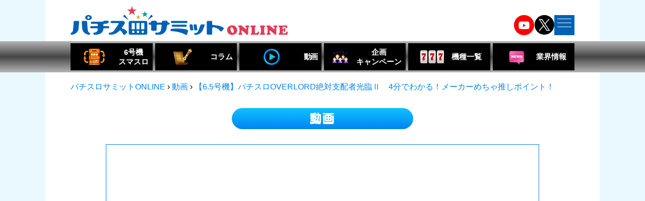

--- FILE ---
content_type: text/html; charset=UTF-8
request_url: https://www.pachislot-summit.com/movie/20230315/
body_size: 11487
content:
<!DOCTYPE html>
<html lang="ja">

<head>
    
    <meta charset="utf-8">
    <meta name="format-detection" content="telephone=no">
    <meta name="viewport" content="width=device-width">
    <meta name="description" content="人気パチスロライターや有名タレントも登場。パチスロファンならずとも楽しめる情報バラエティ動画。" />
    <link rel="shortcut icon" href="/favicon.ico">
    <link rel="apple-touch-icon" href="/apple-touch-icon.png?20221202185625">
    <!-- 現在使用しているテンプレートファイル：single-movie.php -->
    <meta property="og:title" content="【6.5号機】パチスロOVERLORD絶対支配者光臨Ⅱ　4分でわかる！メーカーめちゃ推しポイント！ &#8211; パチスロサミットONLINE">
    <meta property="og:url" content="https://www.pachislot-summit.com/movie/20230315/">
    <meta property="og:image" content="https://www.pachislot-summit.com/wp/wp-content/themes/pachislot-summit/img/common/ps_ogp_0930.jpg?20221202185625">
    <meta property="og:site_name" content="パチスロサミットONLINE">
    <meta property="og:description" content="パチスロの最新情報やキャンペーンを随時発信中！日電協と回胴遊商が運営するパチスロ情報総合ファンサイトです。">
    <meta property="og:locale" content="ja_JP">
    <meta property="og:type" content="article">
    <meta name="twitter:card" content="summary_large_image">
    <meta name="twitter:title" content="【6.5号機】パチスロOVERLORD絶対支配者光臨Ⅱ　4分でわかる！メーカーめちゃ推しポイント！ &#8211; パチスロサミットONLINE">
    <meta name="twitter:description" content="パチスロの最新情報やキャンペーンを随時発信中！日電協と回胴遊商が運営するパチスロ情報総合ファンサイトです。">
    <meta name="twitter:image" content="https://www.pachislot-summit.com/wp/wp-content/themes/pachislot-summit/img/common/ps_ogp_0930.jpg?20221202185625">

    <!-- jQuery 3.6.0 -->
    <script src="https://code.jquery.com/jquery-3.6.0.min.js" integrity="sha256-/xUj+3OJU5yExlq6GSYGSHk7tPXikynS7ogEvDej/m4=" crossorigin="anonymous"></script>

    <!-- Shadowbox.js -->
    <link rel="stylesheet" type="text/css" href="https://www.pachislot-summit.com/wp/wp-content/themes/pachislot-summit/js/shadowbox/shadowbox.css">
    <script type="text/javascript" src="https://www.pachislot-summit.com/wp/wp-content/themes/pachislot-summit/js/shadowbox/shadowbox.js"></script>
    <script type="text/javascript">
    Shadowbox.init();
    </script>

    <link rel="stylesheet" type="text/css" href="https://www.pachislot-summit.com/wp/wp-content/themes/pachislot-summit/css/lib/modaal.min.css">
    <link rel="stylesheet" type="text/css" href="https://www.pachislot-summit.com/wp/wp-content/themes/pachislot-summit/css/style.css?20221202185625">
    <!-- <link rel="stylesheet" type="text/css" href="https://www.pachislot-summit.com/wp/wp-content/themes/pachislot-summit/css/vol1.css?20221202185625"> -->
    <!-- <link rel="stylesheet" type="text/css" href="https://www.pachislot-summit.com/wp/wp-content/themes/pachislot-summit/css/senryu_2022.css?20221202185625"> -->

    <title>【6.5号機】パチスロOVERLORD絶対支配者光臨Ⅱ　4分でわかる！メーカーめちゃ推しポイント！ &#8211; パチスロサミットONLINE</title>
<meta name='robots' content='max-image-preview:large' />
	<style>img:is([sizes="auto" i], [sizes^="auto," i]) { contain-intrinsic-size: 3000px 1500px }</style>
	<!--[if lt IE 9]>
<script type="text/javascript" src="https://www.pachislot-summit.com/wp/wp-content/themes/pachislot-summit/js/html5.js?ver=3.7.3" id="twentysixteen-html5-js"></script>
<![endif]-->
<script type="text/javascript" src="https://www.pachislot-summit.com/wp/wp-includes/js/jquery/jquery.min.js?ver=3.7.1" id="jquery-core-js"></script>
<script type="text/javascript" src="https://www.pachislot-summit.com/wp/wp-includes/js/jquery/jquery-migrate.min.js?ver=3.4.1" id="jquery-migrate-js"></script>
<style>:root {
			--lazy-loader-animation-duration: 300ms;
		}
		  
		.lazyload {
	display: block;
}

.lazyload,
        .lazyloading {
			opacity: 0;
		}


		.lazyloaded {
			opacity: 1;
			transition: opacity 300ms;
			transition: opacity var(--lazy-loader-animation-duration);
		}</style><noscript><style>.lazyload { display: none; } .lazyload[class*="lazy-loader-background-element-"] { display: block; opacity: 1; }</style></noscript><style type="text/css"></style>
    <script src="https://www.pachislot-summit.com/wp/wp-content/themes/pachislot-summit/js/lib/b_browser_switcher.js"></script>

    <!-- Global site tag (gtag.js) - Google Analytics -->
    <script async src="https://www.googletagmanager.com/gtag/js?id=G-67P0VLJ2HC"></script>
    <script>
    window.dataLayer = window.dataLayer || [];

    function gtag() {
        dataLayer.push(arguments);
    }
    gtag('js', new Date());

    gtag('config', 'G-67P0VLJ2HC');
    </script>

    <!-- Google Tag Manager -->
    <script>
        (function(w,d,s,l,i){
        w[l]=w[l]||[];w[l].push({'gtm.start': new Date().getTime(),event:'gtm.js'});
        var f=d.getElementsByTagName(s)[0],
        j=d.createElement(s),dl=l!='dataLayer'?'&l='+l:'';
        j.async=true;
        j.src= 'https://www.googletagmanager.com/gtm.js?id='+i+dl;
        f.parentNode.insertBefore(j,f);
        })(window,document,'script','dataLayer','GTM-PJLLNJHV');
    </script>
    <!-- End Google Tag Manager -->

</head>

<body class="wp-singular movie-template-default single single-movie postid-15901 wp-theme-pachislot-summit">

    <!-- <div id="overlay">
  <div>
    <div class="container">
      <a class="close-btn"><span></span></a>

      <div class="youtube">
        <iframe class="youtube-iframe" src="https://www.youtube.com/embed/u-HckPiCw4w?enablejsapi=1&amp" title="YouTube video player" frameborder="0" allow="accelerometer; autoplay; clipboard-write; encrypted-media; gyroscope; picture-in-picture" allowfullscreen></iframe>
      </div>

      <div class="checkbox-not-displayed">
        <input type="checkbox" id="not-displayed" name="not-displayed"><label class="not-displayed-label" for="not-displayed">次回から表示しない</label>
      </div>
    </div>
  </div>
</div> -->

    <div id="wrapper" class="bg-lightblue">
        <header>
            <div id="header" class="c-header outer-block">
                <div class="inner-block">
                    <div class="header-top">
                        <h1 class="logo">
                            <a href="https://www.pachislot-summit.com/">
                                <img src="https://www.pachislot-summit.com/wp/wp-content/themes/pachislot-summit/img/common/logo.png?20221202185625" alt="パチスロサミットONLINE">
                            </a>
                        </h1>
                        <!-- <ul class="sub-link">
            <li>
              <a href="https://www.pachislot-summit.com/about/">
                このサイトについて
              </a>
            </li>
            <li>
              <a href="https://www.pachislot-summit.com/privacy/">
                プライバシーポリシー
              </a>
            </li>
          </ul> -->
                        <div class="sns-link">
                            <div class="img">
                                <a href="https://www.youtube.com/channel/UCOD-HQNz3SVh7oUaovmNrYg" target="_blank" rel="nofollow noopener noreferrer">
                                    <img src="https://www.pachislot-summit.com/wp/wp-content/themes/pachislot-summit/img/common/youtube-ico.svg?20221202185625" alt="YouTube">
                                </a>
                            </div>
                            <div class="img">
                                <a href="https://twitter.com/pachislotsummit" target="_blank" rel="nofollow noopener noreferrer">
                                    <img src="https://www.pachislot-summit.com/wp/wp-content/themes/pachislot-summit/img/common/icon-x-circle.svg" alt="X">
                                </a>
                            </div>

                            <!-- pc menu -->
                            <div class="btn-menu-pc">
                                <span class="inn">
                                    <span class="line"></span>
                                    <span class="line"></span>
                                    <span class="line"></span>
                                </span>
                                <span class="txt">menu</span>
                            </div>

                            <div class="pc-menu-area">
                                <ul class="menu">
                                    <li>
                                        <a href="https://www.pachislot-summit.com/">
                                            TOP
                                        </a>
                                    </li>
                                    <li>
                                        <a href="https://www.pachislot-summit.com/smart_pachislot_special/">
                                            スマスロ特設サイト
                                        </a>
                                    </li>
                                    <li>
                                        <a href="https://www.pachislot-summit.com/unit6_smart/">
                                            6号機/スマスロ
                                        </a>
                                    </li>
                                    <li>
                                        <a href="https://www.pachislot-summit.com/column/">
                                            コラム
                                        </a>
                                    </li>
                                    <li>
                                        <a href="https://www.pachislot-summit.com/movie/">
                                            動画
                                        </a>
                                    </li>
                                    <li>
                                        <a href="https://www.pachislot-summit.com/campaign/">
                                            企画/キャンペーン
                                        </a>
                                    </li>
                                    <li>
                                        <a href="https://www.pachislot-summit.com/model/">
                                            機種一覧
                                        </a>
                                    </li>
                                    <li class="sub">
                                        <a href="https://www.pachislot-summit.com/model/?freeword=&unit%5B%5D=%E3%82%B9%E3%83%9E%E3%82%B9%E3%83%AD&marker=&type=&day_year=&day_month=">
                                            スマスロ機種一覧
                                        </a>
                                    </li>
                                    <li class="sub">
                                        <a href="https://www.pachislot-summit.com/model/?freeword=&unit%5B%5D=6.5号機&marker=&type=&day_year=&day_month=">
                                            6.5号機機種一覧
                                        </a>
                                    </li>
                                    <li>
                                        <a href="https://www.pachislot-summit.com/information/">
                                            業界情報
                                        </a>
                                    </li>
                                    <li>
                                        <a href="https://www.pachislot-summit.com/glossary/">
                                            用語集
                                        </a>
                                    </li>
                                    <li class="sub">
                                        <a href="https://www.pachislot-summit.com/glossary_smsl">
                                            スマスロ用語集
                                        </a>
                                    </li>
                                    <li>
                                        <a href="https://www.pachislot-summit.com/campaign/%E3%83%91%E3%83%81%E3%82%B9%E3%83%AD%E3%82%B5%E3%83%9F%E3%83%83%E3%83%88online-%E5%85%AC%E5%BC%8F%E3%82%BD%E3%83%B3%E3%82%B0//">
                                            パチスロサミットONLINE公式ソング
                                        </a>
                                    </li>
                                    <!-- <li>
                  <a href="https://www.pachislot-summit.com/feature/01/">
                    6号機をもっと知ろう！
                  </a>
                </li> -->
                                    <!-- <li>
                  <a href="https://www.pachislot-summit.com/implementation/">
                    実地中のキャンペーン一覧
                  </a>
                </li> -->
                                </ul>
                                <ul class="sp-sub-link">
                                    <li>
                                        <a href="https://www.pachislot-summit.com/about/">
                                            このサイトについて
                                        </a>
                                    </li>
                                    <li>
                                        <a href="https://www.pachislot-summit.com/privacy/">
                                            プライバシーポリシー
                                        </a>
                                    </li>
                                </ul>
                            </div>
                        </div>

                        <!-- sp menu -->
                        <div class="btn-menu">
                            <span class="inn">
                                <span class="line"></span>
                                <span class="line"></span>
                                <span class="line"></span>
                            </span>
                            <span class="txt">
                                menu
                            </span>
                        </div>

                        <div class="sp-menu-area">
                            <ul class="menu">
                                <li>
                                    <a href="https://www.pachislot-summit.com/">
                                        TOP
                                    </a>
                                </li>
                                <li>
                                    <a href="https://www.pachislot-summit.com/smart_pachislot_special/">
                                        スマスロ特設サイト
                                    </a>
                                </li>
                                <li>
                                    <a href="https://www.pachislot-summit.com/unit6_smart/">
                                        6号機/スマスロ
                                    </a>
                                </li>
                                <li>
                                    <a href="https://www.pachislot-summit.com/column/">
                                        コラム
                                    </a>
                                </li>
                                <li>
                                    <a href="https://www.pachislot-summit.com/movie/">
                                        動画
                                    </a>
                                </li>
                                <li>
                                    <a href="https://www.pachislot-summit.com/campaign/">
                                        企画/キャンペーン
                                    </a>
                                </li>
                                <li>
                                    <a href="https://www.pachislot-summit.com/model/">
                                        機種一覧
                                    </a>
                                </li>
                                <li class="sub">
                                    <a href="https://www.pachislot-summit.com/model/?freeword=&unit%5B%5D=%E3%82%B9%E3%83%9E%E3%82%B9%E3%83%AD&marker=&type=&day_year=&day_month=">
                                        スマスロ機種一覧
                                    </a>
                                </li>
                                <li class="sub">
                                    <a href="https://www.pachislot-summit.com/model/?freeword=&unit%5B%5D=6.5号機&marker=&type=&day_year=&day_month=">
                                        6.5号機機種一覧
                                    </a>
                                </li>
                                <li>
                                    <a href="https://www.pachislot-summit.com/information/">
                                        業界情報
                                    </a>
                                </li>
                                <li>
                                    <a href="https://www.pachislot-summit.com/glossary/">
                                        用語集
                                    </a>
                                </li>
                                <li class="sub">
                                    <a href="https://www.pachislot-summit.com/glossary_smsl">
                                        スマスロ用語集
                                    </a>
                                </li>
                                <li>
                                    <a href="https://www.pachislot-summit.com/campaign/%E3%83%91%E3%83%81%E3%82%B9%E3%83%AD%E3%82%B5%E3%83%9F%E3%83%83%E3%83%88online-%E5%85%AC%E5%BC%8F%E3%82%BD%E3%83%B3%E3%82%B0//">
                                        パチスロサミットONLINE公式ソング
                                    </a>
                                </li>
                                <!-- <li>
                <a href="https://www.pachislot-summit.com/feature/01/">
                  6号機をもっと知ろう！
                </a>
              </li> -->
                                <!-- <li>
                <a href="https://www.pachislot-summit.com/implementation/">
                  実地中のキャンペーン一覧
                </a>
              </li> -->
                            </ul>
                            <ul class="sp-sub-link">
                                <li>
                                    <a href="https://www.pachislot-summit.com/about/">
                                        このサイトについて
                                    </a>
                                </li>
                                <li>
                                    <a href="https://www.pachislot-summit.com/privacy/">
                                        プライバシーポリシー
                                    </a>
                                </li>
                            </ul>
                        </div>

                    </div>
                </div><!-- /inner-block -->
                <nav class="c-menu">
                    <div class="inner-block">
                        <ul>
                            <li>
                                <!-- <a href="https://www.pachislot-summit.com/news/"> -->
                                <a href="https://www.pachislot-summit.com/unit6_smart/">
                                    <span class="wrap">
                                        <span class="ico">
                                            <img src="https://www.pachislot-summit.com/wp/wp-content/themes/pachislot-summit/img/common/unit6_smart_icon.png?20221202185625" alt="NEWSアイコン">
                                        </span>
                                        <span class="txt">
                                            <!-- ニュース -->
                                            6号機 <br /> スマスロ
                                        </span>
                                    </span>
                                </a>
                            </li>
                            <li>
                                <a href="https://www.pachislot-summit.com/column">
                                    <span class="wrap">
                                        <span class="ico">
                                            <img src="https://www.pachislot-summit.com/wp/wp-content/themes/pachislot-summit/img/common/column_icon.png?20221202185625" alt="コラムアイコン">
                                        </span>
                                        <span class="txt">
                                            コラム
                                        </span>
                                    </span>
                                </a>
                            </li>
                            <li>
                                <!-- <a href="https://www.pachislot-summit.com/presen/"> -->
                                <a href="https://www.pachislot-summit.com/movie/">
                                    <span class="wrap">
                                        <span class="ico">
                                            <img src="https://www.pachislot-summit.com/wp/wp-content/themes/pachislot-summit/img/common/movie_icon.png?20221202185625" alt="プレゼン動画アイコン">
                                        </span>
                                        <span class="txt">
                                            <!-- プレゼン<br class="pc">動画 -->
                                            動画
                                        </span>
                                    </span>
                                </a>
                            </li>
                            <li>
                                <!-- <a href="https://www.pachislot-summit.com/pcara/"> -->
                                <a href="https://www.pachislot-summit.com/campaign/">
                                    <span class="wrap">
                                        <span class="ico">
                                            <img src="https://www.pachislot-summit.com/wp/wp-content/themes/pachislot-summit/img/common/menu-ico03.svg?20221202185625" alt="企画アイコン">
                                        </span>
                                        <span class="txt">
                                            企画<br />キャンペーン
                                        </span>
                                    </span>
                                </a>
                            </li>
                            <li>
                                <a href="https://www.pachislot-summit.com/model/">
                                    <span class="wrap">
                                        <span class="ico">
                                            <img src="https://www.pachislot-summit.com/wp/wp-content/themes/pachislot-summit/img/common/menu-ico04.svg?20221202185625" alt="機種一覧アイコン">
                                        </span>
                                        <span class="txt">
                                            機種一覧
                                        </span>
                                    </span>
                                </a>
                            </li>
                            <!-- <li>
              <a href="https://www.pachislot-summit.com/glossary/">
              <span class="wrap">
                <span class="ico">
                  <img src="https://www.pachislot-summit.com/wp/wp-content/themes/pachislot-summit/img/common/menu-ico05.svg?20221202185625" alt="用語集アイコン">
                </span>
                <span class="txt">
                  用語集
                </span>
              </span>
              </a>
            </li> -->
                            <li>
                                <!-- <a href="https://www.pachislot-summit.com/program/"> -->
                                <a href="https://www.pachislot-summit.com/information/">
                                    <span class="wrap">
                                        <span class="ico">
                                            <img src="https://www.pachislot-summit.com/wp/wp-content/themes/pachislot-summit/img/common/menu-ico01.svg?20221202185625" alt="番組アイコン">
                                        </span>
                                        <span class="txt">
                                            <!-- 番　組 -->
                                            業界情報
                                        </span>
                                    </span>
                                </a>
                            </li>
                        </ul>
                    </div>
                </nav>
            </div><!-- /header -->
        </header>

  
<main class="movie-archive detail outer-block">
  <div class="inner-block">
    <div class="breadcrumbs" typeof="BreadcrumbList" vocab="https://schema.org/">
      <span property="itemListElement" typeof="ListItem"><a property="item" typeof="WebPage" title="パチスロサミットONLINEへ移動する" href="https://www.pachislot-summit.com" class="home" ><span property="name">パチスロサミットONLINE</span></a><meta property="position" content="1"></span> &rsaquo; <span property="itemListElement" typeof="ListItem"><a property="item" typeof="WebPage" title="動画へ移動する" href="https://www.pachislot-summit.com/movie/" class="archive post-movie-archive" ><span property="name">動画</span></a><meta property="position" content="2"></span> &rsaquo; <span property="itemListElement" typeof="ListItem"><a property="item" typeof="WebPage" title="【6.5号機】パチスロOVERLORD絶対支配者光臨Ⅱ　4分でわかる！メーカーめちゃ推しポイント！へ移動する" href="https://www.pachislot-summit.com/movie/20230315/" class="post post-movie current-item" aria-current="page"><span property="name">【6.5号機】パチスロOVERLORD絶対支配者光臨Ⅱ　4分でわかる！メーカーめちゃ推しポイント！</span></a><meta property="position" content="3"></span>    </div>

    <h2 class="c-title01">
      <img src="https://www.pachislot-summit.com/wp/wp-content/themes/pachislot-summit/img/movie/c-title.png?2206081858" class="pc" alt="新機種プレゼン動画">
      <img src="https://www.pachislot-summit.com/wp/wp-content/themes/pachislot-summit/img/movie/c-title_sp.png?2206081858" class="sp" alt="新機種プレゼン動画">
    </h2>

    <div class="main-contents">
      <div class="movie-wrap">
				<iframe width="1280" height="720" src="https://www.youtube.com/embed/YHAT6uSMiME" title="YouTube video player" frameborder="0" allow="accelerometer; autoplay; clipboard-write; encrypted-media; gyroscope; picture-in-picture" allowfullscreen=""></iframe>
      </div>

      <div class="info">
        <div class="detail">
          <div class="date">2023.03.15</div>
          <div class="ttl">【6.5号機】パチスロOVERLORD絶対支配者光臨Ⅱ　4分でわかる！メーカーめちゃ推しポイント！</div>
          <div class="maker">オーイズミ</div>
        </div>
        
        
                <div class="btn-area">
                      <a href="https://www.pachislot-summit.com/model/%E3%83%91%E3%83%81%E3%82%B9%E3%83%ADoverlord%E7%B5%B6%E5%AF%BE%E6%94%AF%E9%85%8D%E8%80%85%E5%85%89%E8%87%A8%E2%85%A1/" target="_blank" class="btn blue" rel="noopener">機種詳細</a>
                      <a href="https://www.youtube.com/channel/UCOD-HQNz3SVh7oUaovmNrYg" target="_blank" class="btn red" rel="nofollow noopener noreferrer"><span class="dashicons dashicons-youtube"></span> パチスロサミット YouTubeチャンネル</a>
          <!-- <a href="" class="btn gray">関連資料</a> -->
        </div>
        
        <!--<div id="img03" class="modal-content">
          <img src="https://www.pachislot-summit.com/wp/wp-content/uploads/2022/02/higurashi-siryo.jpg?2206081858" alt="">
        </div>-->
      </div>

      <div class="subbtn-area">
        <div class="close-btn">
          <a href="javascript:void(0);" onclick="javascript:window.history.back(-1);return false;">
            閉じる
          </a>
        </div>
      </div>
    </div>

  </div>
</main>




<footer>
  <div id="footer" class="outer-block c-footer">
    <div class="inner-block">
      <!-- <p class="ttl">
        <img src="https://www.pachislot-summit.com/wp/wp-content/themes/pachislot-summit/img/common/pickup-ttl.png?2211151030" alt="Pick up">
      </p>
      <ul class="inner-link">
        <li>
          <a href="https://www.pachislot-summit.com/feature/01/">
            <img src="https://www.pachislot-summit.com/wp/wp-content/themes/pachislot-summit/img/common/c-banner01.jpg?2211151030" alt="6号機をもっと知ろう！6.1号機、6.2号機をわかりやすく解説！" class="pc">
            <img src="https://www.pachislot-summit.com/wp/wp-content/themes/pachislot-summit/img/common/sp/c-banner01.jpg?2211151030" alt="6号機をもっと知ろう！6.1号機、6.2号機をわかりやすく解説！" class="sp">
          </a>
        </li>
        <li>
          <a href="https://www.pachislot-summit.com/pcara/">
            <img src="https://www.pachislot-summit.com/wp/wp-content/themes/pachislot-summit/img/common/c-banner02.jpg?2211151030" alt="Pキャラグランプリ" class="pc">
            <img src="https://www.pachislot-summit.com/wp/wp-content/themes/pachislot-summit/img/common/sp/c-banner02.jpg?2211151030" alt="Pキャラグランプリ" class="sp">
          </a>
        </li>
        <li>
          <a href="https://www.pachislot-summit.com/senryu/">
            <img src="https://www.pachislot-summit.com/wp/wp-content/themes/pachislot-summit/img/common/c-banner03.jpg?2211151030" alt="パチスロ川柳" class="pc">
            <img src="https://www.pachislot-summit.com/wp/wp-content/themes/pachislot-summit/img/common/sp/c-banner03.jpg?2211151030" alt="パチスロ川柳" class="sp">
          </a>
        </li>
        <li>
          <a href="https://www.pachislot-summit.com/program/" class="pc">
            <img src="https://www.pachislot-summit.com/wp/wp-content/themes/pachislot-summit/img/common/c-banner05.jpg?2211151030" alt="パチサミRADIO ONLINE" class="pc">
          </a>
          <a href="https://www.pachislot-summit.com/program/" class="sp">
            <img src="https://www.pachislot-summit.com/wp/wp-content/themes/pachislot-summit/img/common/sp/c-banner04.jpg?2211151030" alt="サイト名を当てようキャンペーン" class="sp">
          </a>
        </li>
      </ul> -->
      <ul class="outer-link">
          <!-- <li>
            <a href="https://pachifes.com/"  target="_blank" rel="nofollow noopener noreferrer">
              <img src="https://www.pachislot-summit.com/wp/wp-content/themes/pachislot-summit/img/common/c-banner09.jpg?2211151030" alt="秋のパチンコ頂上決戦 3DAYS" class="pc">
              <img src="https://www.pachislot-summit.com/wp/wp-content/themes/pachislot-summit/img/common/c-banner09.jpg?2211151030" alt="秋のパチンコ頂上決戦 3DAYS" class="sp">
            </a>
          </li> -->
          <!-- <li>
            <a href="http://www.anshingoraku.link/izon_nomerikomi.html"  target="_blank" rel="nofollow noopener noreferrer">
              <img src="https://www.pachislot-summit.com/wp/wp-content/themes/pachislot-summit/img/common/c-banner08.png?2211151030" alt="パチンコ・パチスロ依存問題の啓発週間" class="pc">
              <img src="https://www.pachislot-summit.com/wp/wp-content/themes/pachislot-summit/img/common/sp/c-banner08.png?2211151030" alt="パチンコ・パチスロ依存問題の啓発週間" class="sp">
            </a>
          </li> -->
        <li>
          <a href="https://youtu.be/Kd7SC0hxedo" target="_blank" rel="nofollow noopener noreferrer">
            <img src="https://www.pachislot-summit.com/wp/wp-content/themes/pachislot-summit/img/common/c-banner06.jpg?2211151030" alt="パチンコホールの換気実験映像" class="pc">
            <img src="https://www.pachislot-summit.com/wp/wp-content/themes/pachislot-summit/img/common/sp/c-banner06.jpg?2211151030" alt="パチンコホールの換気実験映像" class="sp">
          </a>
        </li>
        <li>
          <a href="https://yamisulo.com/" target="_blank" rel="nofollow noopener noreferrer">
            <img src="https://www.pachislot-summit.com/wp/wp-content/themes/pachislot-summit/img/common/c-banner07.jpg?2211151030" alt="闇スロでプレーすることは犯罪です。" class="pc">
            <img src="https://www.pachislot-summit.com/wp/wp-content/themes/pachislot-summit/img/common/sp/c-banner07.jpg?2211151030" alt="闇スロでプレーすることは犯罪です。" class="sp">
          </a>
        </li>
      </ul>
    </div><!-- /inner-block -->
    <div class="caution-block">
      <div class="inner-block">
        <p class="txt">
          パチンコ・パチスロは18歳になってから。<br class="sp">パチンコ・パチスロは適度に楽しむ遊びです。<br class="sp ib">のめり込みに注意しましょう。
        </p>
      </div>
    </div>
    <div class="footer-gray under">
      <div class="inner-block">
        <p class="ttl">
          運営団体
        </p>
        <ul class="link-ul">
          <li>
            <span class="logo">
              <a href="https://www.nichidenkyo.or.jp/" target="_blank" rel="nofollow noopener noreferrer">
                <img src="https://www.pachislot-summit.com/wp/wp-content/themes/pachislot-summit/img/common/company-logo01.svg?2211151030" alt="日本電動式遊技機工業協同組合">
              </a>
            </span>
            <span class="btn aco-btn">
              <a href="https://www.pachislot-summit.com/member/">
                組合員・賛助会員
              </a>
            </span>
            <div class="aco-list sp">
              <p class="ttl">
                組合員
              </p>
              <ul class="list">
                <li>
                  <a href="https://www.konami.com/amusement/psm/" target="_blank" rel="nofollow noopener noreferrer">
                    <img src="https://www.pachislot-summit.com/wp/wp-content/themes/pachislot-summit/img/member/sp/member-logo01.png?2211151030" alt="(株)コナミアミューズメント">
                  </a>
                  <span class="txt">
                    (株)コナミアミューズメント
                  </span>
                </li>
                <li>
                  <a href="https://www.slot-pioneer.co.jp/" target="_blank" rel="nofollow noopener noreferrer">
                    <img src="https://www.pachislot-summit.com/wp/wp-content/themes/pachislot-summit/img/member/sp/member-logo02.png?2211151030" alt="(株)パイオニア">
                  </a>
                  <span class="txt">
                    (株)パイオニア
                  </span>
                </li>
                <li>
                  <a href="http://www.okazakisangyo.com/" target="_blank" rel="nofollow noopener noreferrer">
                    <img src="https://www.pachislot-summit.com/wp/wp-content/themes/pachislot-summit/img/member/sp/member-logo03.png?2211151030" alt="岡崎産業(株)">
                  </a>
                  <span class="txt">
                    岡崎産業(株)
                  </span>
                </li>
                <li>
                  <a href="https://www.sammy.co.jp/japanese/" target="_blank" rel="nofollow noopener noreferrer">
                    <img src="https://www.pachislot-summit.com/wp/wp-content/themes/pachislot-summit/img/member/sp/member-logo04.png?2211151030" alt="サミー(株)">
                  </a>
                  <span class="txt">
                    サミー(株)
                  </span>
                </li>
                <li>
                  <a href="https://www.olympia.co.jp/official/" target="_blank" rel="nofollow noopener noreferrer">
                    <img src="https://www.pachislot-summit.com/wp/wp-content/themes/pachislot-summit/img/member/sp/member-logo05.png?2211151030" alt="(株)オリンピア">
                  </a>
                  <span class="txt">
                    (株)オリンピア
                  </span>
                </li>
                <li>
                  <a href="https://www.net-fun.co.jp/" target="_blank" rel="nofollow noopener noreferrer">
                    <img src="https://www.pachislot-summit.com/wp/wp-content/themes/pachislot-summit/img/member/sp/member-logo06.png?2211151030" alt="ネット(株)">
                  </a>
                  <span class="txt">
                    ネット(株)
                  </span>
                </li>
                <li>
                  <a href="https://www.kitadenshi.co.jp/" target="_blank" rel="nofollow noopener noreferrer">
                    <img src="https://www.pachislot-summit.com/wp/wp-content/themes/pachislot-summit/img/member/sp/member-logo07.png?2211151030" alt="(株)北電子">
                  </a>
                  <span class="txt">
                    (株)北電子
                  </span>
                </li>
                <li>
                  <a href="https://www.universal-777.com/" target="_blank" rel="nofollow noopener noreferrer">
                    <img src="https://www.pachislot-summit.com/wp/wp-content/themes/pachislot-summit/img/member/sp/member-logo08.png?2211151030" alt="(株)メーシー">
                  </a>
                  <span class="txt">
                    (株)メーシー
                  </span>
                </li>
                <li>
                  <a href="https://www.yamasa.co.jp/" target="_blank" rel="nofollow noopener noreferrer">
                    <img src="https://www.pachislot-summit.com/wp/wp-content/themes/pachislot-summit/img/member/sp/member-logo09.png?2211151030" alt="山佐(株)">
                  </a>
                  <span class="txt">
                    山佐(株)
                  </span>
                </li>
                <li>
                  <a href="http://www.baltec.co.jp/" target="_blank" rel="nofollow noopener noreferrer">
                    <img src="https://www.pachislot-summit.com/wp/wp-content/themes/pachislot-summit/img/member/sp/member-logo10.png?2211151030" alt="(株)バルテック">
                  </a>
                  <span class="txt">
                    (株)バルテック
                  </span>
                </li>
                <li>
                  <a href="https://www.daitogiken.com/" target="_blank" rel="nofollow noopener noreferrer">
                    <img src="https://www.pachislot-summit.com/wp/wp-content/themes/pachislot-summit/img/member/sp/member-logo11.png?2211151030" alt="(株)大都技研">
                  </a>
                  <span class="txt">
                    (株)大都技研
                  </span>
                </li>
                <li>
                  <a href="http://www.rodeo.ne.jp/" target="_blank" rel="nofollow noopener noreferrer">
                    <img src="https://www.pachislot-summit.com/wp/wp-content/themes/pachislot-summit/img/member/sp/member-logo12.png?2211151030" alt="(株)ロデオ">
                  </a>
                  <span class="txt">
                    (株)ロデオ
                  </span>
                </li>
                <li>
                  <a href="https://www.s-bellco.co.jp/" target="_blank" rel="nofollow noopener noreferrer">
                    <img src="https://www.pachislot-summit.com/wp/wp-content/themes/pachislot-summit/img/member/sp/member-logo13.png?2211151030" alt="ベルコ(株)">
                  </a>
                  <span class="txt">
                    ベルコ(株)
                  </span>
                </li>
                <li>
                  <a href="https://www.crossalpha.co.jp/" target="_blank" rel="nofollow noopener noreferrer">
                    <img src="https://www.pachislot-summit.com/wp/wp-content/themes/pachislot-summit/img/member/sp/member-logo14.png?2211151030" alt="(株)クロスアルファ">
                  </a>
                  <span class="txt">
                    (株)クロスアルファ
                  </span>
                </li>
                <li>
                  <a href="https://www.oizumi.co.jp/" target="_blank" rel="nofollow noopener noreferrer">
                    <img src="https://www.pachislot-summit.com/wp/wp-content/themes/pachislot-summit/img/member/sp/member-logo15.png?2211151030" alt="(株)オーイズミ">
                  </a>
                  <span class="txt">
                    (株)オーイズミ
                  </span>
                </li>
                <li>
                  <a href="https://www.konami.com/amusement/psm/" target="_blank" rel="nofollow noopener noreferrer">
                    <img src="https://www.pachislot-summit.com/wp/wp-content/themes/pachislot-summit/img/member/sp/member-logo16.png?2211151030" alt="KPE(株)">
                  </a>
                  <span class="txt">
                    KPE(株)
                  </span>
                </li>
                <li>
                  <a href="https://www.spiky.co.jp/" target="_blank" rel="nofollow noopener noreferrer">
                    <img src="https://www.pachislot-summit.com/wp/wp-content/themes/pachislot-summit/img/member/sp/member-logo17.png?2211151030" alt="(株)スパイキー">
                  </a>
                  <span class="txt">
                    (株)スパイキー
                  </span>
                </li>
                <li>
                  <a href="http://www.yama777.co.jp/" target="_blank" rel="nofollow noopener noreferrer">
                    <img src="https://www.pachislot-summit.com/wp/wp-content/themes/pachislot-summit/img/member/sp/member-logo18.png?2211151030" alt="(株)ヤーマ">
                  </a>
                  <span class="txt">
                    (株)ヤーマ
                  </span>
                </li>
                <li>
                  <a href="http://www.daxel.co.jp/" target="_blank" rel="nofollow noopener noreferrer">
                    <img src="https://www.pachislot-summit.com/wp/wp-content/themes/pachislot-summit/img/member/sp/member-logo19.png?2211151030" alt="DAXEL(株)">
                  </a>
                  <span class="txt">
                    DAXEL(株)
                  </span>
                </li>
                <li>
                  <a href="http://www.enterrise.co.jp/" target="_blank" rel="nofollow noopener noreferrer">
                    <img src="https://www.pachislot-summit.com/wp/wp-content/themes/pachislot-summit/img/member/sp/member-logo20.png?2211151030" alt="(株)エンターライズ">
                  </a>
                  <span class="txt">
                    (株)エンターライズ
                  </span>
                </li>
                <li>
                  <a href="http://www.border-k.co.jp/" target="_blank" rel="nofollow noopener noreferrer">
                    <img src="https://www.pachislot-summit.com/wp/wp-content/themes/pachislot-summit/img/member/sp/member-logo21.png?2211151030" alt="(株)ボーダー">
                  </a>
                  <span class="txt">
                    (株)ボーダー
                  </span>
                </li>
              </ul>
              <p class="ttl">
                賛助会員
              </p>
              <ul class="list">
                <li>
                  <a href="https://yamasa-next.co.jp/" target="_blank" rel="nofollow noopener noreferrer">
                    <img src="https://www.pachislot-summit.com/wp/wp-content/themes/pachislot-summit/img/member/sp/member-logo22.png?2211151030" alt="セブンリーグ(株)">
                  </a>
                  <span class="txt">
                    セブンリーグ(株)
                  </span>
                </li>
                <li>
                  <a href="https://www.daitogiken.com/" target="_blank" rel="nofollow noopener noreferrer">
                    <img src="https://www.pachislot-summit.com/wp/wp-content/themes/pachislot-summit/img/member/sp/member-logo23.png?2211151030" alt="(株)サボハニ">
                  </a>
                  <span class="txt">
                    (株)サボハニ
                  </span>
                </li>
                <li>
                  <a href="https://carmina-gaming.co.jp/" target="_blank" rel="nofollow noopener noreferrer">
                    <img src="https://www.pachislot-summit.com/wp/wp-content/themes/pachislot-summit/img/member/sp/member-logo24.png?2211151030" alt="カルミナ(株)">
                  </a>
                  <span class="txt">
                    カルミナ(株)
                  </span>
                </li>
                <li>
                  <a href="https://www.net-fun.co.jp/" target="_blank" rel="nofollow noopener noreferrer">
                    <img src="https://www.pachislot-summit.com/wp/wp-content/themes/pachislot-summit/img/member/sp/member-logo25.png?2211151030" alt="(株)オーゼキ">
                  </a>
                  <span class="txt">
                    (株)オーゼキ
                  </span>
                </li>
                <li>
                  <a href="https://paon-dp.com/" target="_blank" rel="nofollow noopener noreferrer">
                    <img src="https://www.pachislot-summit.com/wp/wp-content/themes/pachislot-summit/img/member/sp/member-logo26.png?2211151030" alt="(株)パオン・ディーピー">
                  </a>
                  <span class="txt">
                    (株)パオン・ディーピー
                  </span>
                </li>
                <li>
                  <a href="https://www.universal-777.com/" target="_blank" rel="nofollow noopener noreferrer">
                    <img src="https://www.pachislot-summit.com/wp/wp-content/themes/pachislot-summit/img/member/sp/member-logo27.png?2211151030" alt="(株)アクロス">
                  </a>
                  <span class="txt">
                    (株)アクロス
                  </span>
                </li>
                <li>
                  <a href="https://www.universal-777.com/" target="_blank" rel="nofollow noopener noreferrer">
                    <img src="https://www.pachislot-summit.com/wp/wp-content/themes/pachislot-summit/img/member/sp/member-logo28.png?2211151030" alt="(株)ユニバーサルブロス">
                  </a>
                  <span class="txt">
                    (株)ユニバーサルブロス
                  </span>
                </li>
                <li>
                  <a href="https://yamasa-next.co.jp/" target="_blank" rel="nofollow noopener noreferrer">
                    <img src="https://www.pachislot-summit.com/wp/wp-content/themes/pachislot-summit/img/member/sp/member-logo29.png?2211151030" alt="山佐ネクスト(株)">
                  </a>
                  <span class="txt">
                    山佐ネクスト(株)
                  </span>
                </li>
                <li>
                  <a href="https://www.universal-777.com/" target="_blank" rel="nofollow noopener noreferrer">
                    <img src="https://www.pachislot-summit.com/wp/wp-content/themes/pachislot-summit/img/member/sp/member-logo30.png?2211151030" alt="(株)エレコ">
                  </a>
                  <span class="txt">
                    (株)エレコ
                  </span>
                </li>
                <li>
                  <a href="https://www.konami.com/amusement/psm/" target="_blank" rel="nofollow noopener noreferrer">
                    <img src="https://www.pachislot-summit.com/wp/wp-content/themes/pachislot-summit/img/member/sp/member-logo31.png?2211151030" alt="(株)グレードワン">
                  </a>
                  <span class="txt">
                    (株)グレードワン
                  </span>
                </li>
                <li>
                  <a href="https://www.konami.com/amusement/psm/" target="_blank" rel="nofollow noopener noreferrer">
                    <img src="https://www.pachislot-summit.com/wp/wp-content/themes/pachislot-summit/img/member/sp/member-logo32.png?2211151030" alt="(株)ファイトクラブ">
                  </a>
                  <span class="txt">
                    (株)ファイトクラブ
                  </span>
                </li>
                <li>
                  <a href="https://www.enterrise.co.jp/" target="_blank" rel="nofollow noopener noreferrer">
                    <img src="https://www.pachislot-summit.com/wp/wp-content/themes/pachislot-summit/img/member/sp/member-logo33.png?2211151030" alt="(株)アデリオン">
                  </a>
                  <span class="txt">
                    (株)アデリオン
                  </span>
                </li>
                <li>
                  <a href="https://www.fields.biz/ir/j/" target="_blank" rel="nofollow noopener noreferrer">
                    <img src="https://www.pachislot-summit.com/wp/wp-content/themes/pachislot-summit/img/member/sp/member-logo34.png?2211151030" alt="新日テクノロジー(株)">
                  </a>
                  <span class="txt">
                    新日テクノロジー(株)
                  </span>
                </li>
                <li>
                  <a href="https://www.taiyoelec.co.jp/" target="_blank" rel="nofollow noopener noreferrer">
                    <img src="https://www.pachislot-summit.com/wp/wp-content/themes/pachislot-summit/img/member/sp/member-logo35.png?2211151030" alt="タイヨーエレック(株)">
                  </a>
                  <span class="txt">
                    タイヨーエレック(株)
                  </span>
                </li>
                <li>
                  <a href="https://www.ginza-p.co.jp/top.html" target="_blank" rel="nofollow noopener noreferrer">
                    <img src="https://www.pachislot-summit.com/wp/wp-content/themes/pachislot-summit/img/member/sp/member-logo36.png?2211151030" alt="(株)銀座">
                  </a>
                  <span class="txt">
                    (株)銀座
                  </span>
                </li>
                <li>
                  <a href="https://www.fields.biz/ir/j/" target="_blank" rel="nofollow noopener noreferrer">
                    <img src="https://www.pachislot-summit.com/wp/wp-content/themes/pachislot-summit/img/member/sp/member-logo37.png?2211151030" alt="(株)エフ">
                  </a>
                  <span class="txt">
                    (株)エフ
                  </span>
                </li>
                <li>
                  <a href="http://www.ozlab.co.jp/" target="_blank" rel="nofollow noopener noreferrer">
                    <img src="https://www.pachislot-summit.com/wp/wp-content/themes/pachislot-summit/img/member/sp/member-logo38.png?2211151030" alt="(株)オーイズミラボ">
                  </a>
                  <span class="txt">
                    (株)オーイズミラボ
                  </span>
                </li>
                <li>
                  <a href="https://www.kitadenshi.co.jp/" target="_blank" rel="nofollow noopener noreferrer">
                    <img src="https://www.pachislot-summit.com/wp/wp-content/themes/pachislot-summit/img/member/sp/member-logo39.png?2211151030" alt="(株)ゼクロスクリエイティブ">
                  </a>
                  <span class="txt">
                    (株)ゼクロスクリエイティブ
                  </span>
                </li>
                <li>
                  <a href="https://www.kyoraku.co.jp/company/sunsunsun.php" target="_blank" rel="nofollow noopener noreferrer" class="large">
                    <span class="img"><img src="https://www.pachislot-summit.com/wp/wp-content/themes/pachislot-summit/img/member/sp/member-logo40.png?2211151030" alt="SUN SUN SUN(株)"></span>
                  </a>
                  <span class="txt">
                    SUN SUN SUN(株)
                  </span>
                </li>
                <li>
                  <a href="https://www.olympia.co.jp/official/" target="_blank" rel="nofollow noopener noreferrer" class="large">
                    <span class="img"><img src="https://www.pachislot-summit.com/wp/wp-content/themes/pachislot-summit/img/member/sp/member-logo41.png?2211151030" alt="(株)オリンピアエステート"></span>
                  </a>
                  <span class="txt">
                    (株)オリンピアエステート
                  </span>
                </li>
								<li>
                  <a href="https://www.s-bellco.co.jp/" target="_blank" rel="nofollow noopener noreferrer" class="large">
                    <span class="img"><img src="https://www.pachislot-summit.com/wp/wp-content/themes/pachislot-summit/img/member/sp/member-logo42.png?2211151030" alt="(有)大進"></span>
                  </a>
                  <span class="txt">
                    (有)大進
                  </span>
                </li>
                <li>
                  <a href="https://www.slot-pioneer.co.jp/" target="_blank" rel="nofollow noopener noreferrer" class="large" style="padding: 4.2vw 4vw 4.3vw;">
                    <span class="img"><img src="https://www.pachislot-summit.com/wp/wp-content/themes/pachislot-summit/img/member/sp/member-logo43.png?2211151030" alt="(株)ピーセカンド"></span>
                  </a>
                  <span class="txt">
                    (株)ピーセカンド
                  </span>
                </li>
                <li>
                  <a href="http://www.seiryugame.co.jp/" target="_blank" rel="nofollow noopener noreferrer" class="large">
                    <span class="img"><img src="https://www.pachislot-summit.com/wp/wp-content/themes/pachislot-summit/img/member/sp/member-logo44.png?2211151030" alt="清龍ゲームジャパン(株)"></span>
                  </a>
                  <span class="txt">
                    清龍ゲームジャパン(株)
                  </span>
                </li>
                <li>
                  <a href="https://www.slot-pioneer.co.jp/" target="_blank" rel="nofollow noopener noreferrer" class="large">
                    <span class="img"><img src="https://www.pachislot-summit.com/wp/wp-content/themes/pachislot-summit/img/member/sp/member-logo45.png?2211151030" alt="㈱オニオン"></span>
                  </a>
                  <span class="txt">
                    ㈱オニオン
                  </span>
                </li>
                <li>
                  <a href="https://www.s-bellco.co.jp/" target="_blank" rel="nofollow noopener noreferrer" class="large">
                    <span class="img"><img src="https://www.pachislot-summit.com/wp/wp-content/themes/pachislot-summit/img/member/sp/member-logo46.png?2211151030" alt="㈱ベルコ販売"></span>
                  </a>
                  <span class="txt">
                    ㈱ベルコ販売
                  </span>
                </li>
                <li>
                  <a href="https://neos-k.co.jp/" target="_blank" rel="nofollow noopener noreferrer" class="large">
                    <span class="img"><img src="https://www.pachislot-summit.com/wp/wp-content/themes/pachislot-summit/img/member/sp/member-logo47.png?2211151030" alt="㈱ネオス"></span>
                  </a>
                  <span class="txt">
                    ㈱ネオス
                  </span>
                </li>
                <li>
                  <a href="https://www.newgin.co.jp/company/overview/?tab=4" target="_blank" rel="nofollow noopener noreferrer">
                    <span class="img"><img src="https://www.pachislot-summit.com/wp/wp-content/themes/pachislot-summit/img/member/sp/member-logo48.png?2211151030" alt="(株)ニューギン・アドバンス"></span>
                  </a>
                  <span class="txt">
                    (株)ニューギン・アドバンス
                  </span>
                </li>
                <li>
                  <a href="https://www.enterrise.co.jp/index.php" target="_blank" rel="nofollow noopener noreferrer">
                    <span class="img"><img src="https://www.pachislot-summit.com/wp/wp-content/themes/pachislot-summit/img/member/sp/member-logo49.png?2211151030" alt="(株)レオスター"></span>
                  </a>
                  <span class="txt">
                    (株)レオスター
                  </span>
                </li>
                <li>
                  <a href="https://www.heiwanet.co.jp" target="_blank" rel="nofollow noopener noreferrer">
                    <span class="img"><img src="https://www.pachislot-summit.com/wp/wp-content/themes/pachislot-summit/img/member/sp/member-logo50.png?2211151030" alt="(株)平和"></span>
                  </a>
                  <span class="txt">
                    (株)平和
                  </span>
                </li>
                <li>
				 <a rel="nofollow noopener noreferrer" class="large">
                    <span class="img"><img src="https://www.pachislot-summit.com/wp/wp-content/themes/pachislot-summit/img/member/sp/member-logo51.png?2211151030" alt="(株)アムテックス"></span>
				</a>
                  <span class="txt">
                    (株)アムテックス
                  </span>
                </li>
                <li>
                  <a href="https://www.o-amuzio.co.jp/" target="_blank" rel="nofollow noopener noreferrer">
                    <span class="img"><img src="https://www.pachislot-summit.com/wp/wp-content/themes/pachislot-summit/img/member/sp/member-logo52.png?2211151030" alt="(株)オーイズミ・アミュージオ"></span>
                  </a>
                  <span class="txt">
                    (株)オーイズミ・アミュージオ
                  </span>
                </li>
              </ul>
            </div>
          </li>
          <li>
            <span class="logo">
              <a href="https://www.kaidou.or.jp/" target="_blank" rel="nofollow noopener noreferrer">
                <img src="https://www.pachislot-summit.com/wp/wp-content/themes/pachislot-summit/img/common/company-logo02.svg?2211151030" alt="回胴式遊技機商業協同組合">
              </a>
            </span>
            <span class="btn">
              <a href="https://www.kaidou.or.jp/guildlist-1.html" target="_blank" rel="nofollow noopener noreferrer">
                組合員・特別会員・賛助会員
              </a>
            </span>
          </li>
        </ul>
        <p class="copyright">
          copyright2021 pachislot-summit ALL Right Reserved
        </p>
      </div>
      <div class="sns-area sp">
        <div class="inner-block">
          <div class="wrap">
            <div class="ico">
              <a href="https://www.youtube.com/channel/UCOD-HQNz3SVh7oUaovmNrYg" target="_blank" rel="nofollow noopener noreferrer">
                <img src="https://www.pachislot-summit.com/wp/wp-content/themes/pachislot-summit/img/common/youtube-ico.svg?2211151030" alt="YouTube">
              </a>
            </div>

            <div class="ico">
              <a href="https://twitter.com/pachislotsummit" target="_blank" rel="nofollow noopener noreferrer">
                <img src="https://www.pachislot-summit.com/wp/wp-content/themes/pachislot-summit/img/common/icon-x-footer.png" alt="X" width="100" height="100">
              </a>
            </div>
          </div>
        </div>
      </div>
    </div>
    <div class="footer-link sp">
      <div class="inner-block">
        <ul class="link">
          <li>
            <a href="https://www.pachislot-summit.com/about/">
              このサイトについて
            </a>
          </li>
          <li>
            <a href="https://www.pachislot-summit.com/privacy/">
              プライバシーポリシー
            </a>
          </li>
        </ul>
      </div>
    </div>
  </div><!-- /footer -->

</footer>

  <div id="pagetop">
    <a href="#wrapper">TOP</a>
  </div>

</div>

<script type="speculationrules">
{"prefetch":[{"source":"document","where":{"and":[{"href_matches":"\/*"},{"not":{"href_matches":["\/wp\/wp-*.php","\/wp\/wp-admin\/*","\/wp\/wp-content\/uploads\/*","\/wp\/wp-content\/*","\/wp\/wp-content\/plugins\/*","\/wp\/wp-content\/themes\/pachislot-summit\/*","\/*\\?(.+)"]}},{"not":{"selector_matches":"a[rel~=\"nofollow\"]"}},{"not":{"selector_matches":".no-prefetch, .no-prefetch a"}}]},"eagerness":"conservative"}]}
</script>
<link rel='stylesheet' id='wp-block-library-css' href='https://www.pachislot-summit.com/wp/wp-includes/css/dist/block-library/style.min.css?ver=6.8.3' type='text/css' media='all' />
<style id='classic-theme-styles-inline-css' type='text/css'>
/*! This file is auto-generated */
.wp-block-button__link{color:#fff;background-color:#32373c;border-radius:9999px;box-shadow:none;text-decoration:none;padding:calc(.667em + 2px) calc(1.333em + 2px);font-size:1.125em}.wp-block-file__button{background:#32373c;color:#fff;text-decoration:none}
</style>
<style id='global-styles-inline-css' type='text/css'>
:root{--wp--preset--aspect-ratio--square: 1;--wp--preset--aspect-ratio--4-3: 4/3;--wp--preset--aspect-ratio--3-4: 3/4;--wp--preset--aspect-ratio--3-2: 3/2;--wp--preset--aspect-ratio--2-3: 2/3;--wp--preset--aspect-ratio--16-9: 16/9;--wp--preset--aspect-ratio--9-16: 9/16;--wp--preset--color--black: #000000;--wp--preset--color--cyan-bluish-gray: #abb8c3;--wp--preset--color--white: #ffffff;--wp--preset--color--pale-pink: #f78da7;--wp--preset--color--vivid-red: #cf2e2e;--wp--preset--color--luminous-vivid-orange: #ff6900;--wp--preset--color--luminous-vivid-amber: #fcb900;--wp--preset--color--light-green-cyan: #7bdcb5;--wp--preset--color--vivid-green-cyan: #00d084;--wp--preset--color--pale-cyan-blue: #8ed1fc;--wp--preset--color--vivid-cyan-blue: #0693e3;--wp--preset--color--vivid-purple: #9b51e0;--wp--preset--gradient--vivid-cyan-blue-to-vivid-purple: linear-gradient(135deg,rgba(6,147,227,1) 0%,rgb(155,81,224) 100%);--wp--preset--gradient--light-green-cyan-to-vivid-green-cyan: linear-gradient(135deg,rgb(122,220,180) 0%,rgb(0,208,130) 100%);--wp--preset--gradient--luminous-vivid-amber-to-luminous-vivid-orange: linear-gradient(135deg,rgba(252,185,0,1) 0%,rgba(255,105,0,1) 100%);--wp--preset--gradient--luminous-vivid-orange-to-vivid-red: linear-gradient(135deg,rgba(255,105,0,1) 0%,rgb(207,46,46) 100%);--wp--preset--gradient--very-light-gray-to-cyan-bluish-gray: linear-gradient(135deg,rgb(238,238,238) 0%,rgb(169,184,195) 100%);--wp--preset--gradient--cool-to-warm-spectrum: linear-gradient(135deg,rgb(74,234,220) 0%,rgb(151,120,209) 20%,rgb(207,42,186) 40%,rgb(238,44,130) 60%,rgb(251,105,98) 80%,rgb(254,248,76) 100%);--wp--preset--gradient--blush-light-purple: linear-gradient(135deg,rgb(255,206,236) 0%,rgb(152,150,240) 100%);--wp--preset--gradient--blush-bordeaux: linear-gradient(135deg,rgb(254,205,165) 0%,rgb(254,45,45) 50%,rgb(107,0,62) 100%);--wp--preset--gradient--luminous-dusk: linear-gradient(135deg,rgb(255,203,112) 0%,rgb(199,81,192) 50%,rgb(65,88,208) 100%);--wp--preset--gradient--pale-ocean: linear-gradient(135deg,rgb(255,245,203) 0%,rgb(182,227,212) 50%,rgb(51,167,181) 100%);--wp--preset--gradient--electric-grass: linear-gradient(135deg,rgb(202,248,128) 0%,rgb(113,206,126) 100%);--wp--preset--gradient--midnight: linear-gradient(135deg,rgb(2,3,129) 0%,rgb(40,116,252) 100%);--wp--preset--font-size--small: 13px;--wp--preset--font-size--medium: 20px;--wp--preset--font-size--large: 36px;--wp--preset--font-size--x-large: 42px;--wp--preset--spacing--20: 0.44rem;--wp--preset--spacing--30: 0.67rem;--wp--preset--spacing--40: 1rem;--wp--preset--spacing--50: 1.5rem;--wp--preset--spacing--60: 2.25rem;--wp--preset--spacing--70: 3.38rem;--wp--preset--spacing--80: 5.06rem;--wp--preset--shadow--natural: 6px 6px 9px rgba(0, 0, 0, 0.2);--wp--preset--shadow--deep: 12px 12px 50px rgba(0, 0, 0, 0.4);--wp--preset--shadow--sharp: 6px 6px 0px rgba(0, 0, 0, 0.2);--wp--preset--shadow--outlined: 6px 6px 0px -3px rgba(255, 255, 255, 1), 6px 6px rgba(0, 0, 0, 1);--wp--preset--shadow--crisp: 6px 6px 0px rgba(0, 0, 0, 1);}:where(.is-layout-flex){gap: 0.5em;}:where(.is-layout-grid){gap: 0.5em;}body .is-layout-flex{display: flex;}.is-layout-flex{flex-wrap: wrap;align-items: center;}.is-layout-flex > :is(*, div){margin: 0;}body .is-layout-grid{display: grid;}.is-layout-grid > :is(*, div){margin: 0;}:where(.wp-block-columns.is-layout-flex){gap: 2em;}:where(.wp-block-columns.is-layout-grid){gap: 2em;}:where(.wp-block-post-template.is-layout-flex){gap: 1.25em;}:where(.wp-block-post-template.is-layout-grid){gap: 1.25em;}.has-black-color{color: var(--wp--preset--color--black) !important;}.has-cyan-bluish-gray-color{color: var(--wp--preset--color--cyan-bluish-gray) !important;}.has-white-color{color: var(--wp--preset--color--white) !important;}.has-pale-pink-color{color: var(--wp--preset--color--pale-pink) !important;}.has-vivid-red-color{color: var(--wp--preset--color--vivid-red) !important;}.has-luminous-vivid-orange-color{color: var(--wp--preset--color--luminous-vivid-orange) !important;}.has-luminous-vivid-amber-color{color: var(--wp--preset--color--luminous-vivid-amber) !important;}.has-light-green-cyan-color{color: var(--wp--preset--color--light-green-cyan) !important;}.has-vivid-green-cyan-color{color: var(--wp--preset--color--vivid-green-cyan) !important;}.has-pale-cyan-blue-color{color: var(--wp--preset--color--pale-cyan-blue) !important;}.has-vivid-cyan-blue-color{color: var(--wp--preset--color--vivid-cyan-blue) !important;}.has-vivid-purple-color{color: var(--wp--preset--color--vivid-purple) !important;}.has-black-background-color{background-color: var(--wp--preset--color--black) !important;}.has-cyan-bluish-gray-background-color{background-color: var(--wp--preset--color--cyan-bluish-gray) !important;}.has-white-background-color{background-color: var(--wp--preset--color--white) !important;}.has-pale-pink-background-color{background-color: var(--wp--preset--color--pale-pink) !important;}.has-vivid-red-background-color{background-color: var(--wp--preset--color--vivid-red) !important;}.has-luminous-vivid-orange-background-color{background-color: var(--wp--preset--color--luminous-vivid-orange) !important;}.has-luminous-vivid-amber-background-color{background-color: var(--wp--preset--color--luminous-vivid-amber) !important;}.has-light-green-cyan-background-color{background-color: var(--wp--preset--color--light-green-cyan) !important;}.has-vivid-green-cyan-background-color{background-color: var(--wp--preset--color--vivid-green-cyan) !important;}.has-pale-cyan-blue-background-color{background-color: var(--wp--preset--color--pale-cyan-blue) !important;}.has-vivid-cyan-blue-background-color{background-color: var(--wp--preset--color--vivid-cyan-blue) !important;}.has-vivid-purple-background-color{background-color: var(--wp--preset--color--vivid-purple) !important;}.has-black-border-color{border-color: var(--wp--preset--color--black) !important;}.has-cyan-bluish-gray-border-color{border-color: var(--wp--preset--color--cyan-bluish-gray) !important;}.has-white-border-color{border-color: var(--wp--preset--color--white) !important;}.has-pale-pink-border-color{border-color: var(--wp--preset--color--pale-pink) !important;}.has-vivid-red-border-color{border-color: var(--wp--preset--color--vivid-red) !important;}.has-luminous-vivid-orange-border-color{border-color: var(--wp--preset--color--luminous-vivid-orange) !important;}.has-luminous-vivid-amber-border-color{border-color: var(--wp--preset--color--luminous-vivid-amber) !important;}.has-light-green-cyan-border-color{border-color: var(--wp--preset--color--light-green-cyan) !important;}.has-vivid-green-cyan-border-color{border-color: var(--wp--preset--color--vivid-green-cyan) !important;}.has-pale-cyan-blue-border-color{border-color: var(--wp--preset--color--pale-cyan-blue) !important;}.has-vivid-cyan-blue-border-color{border-color: var(--wp--preset--color--vivid-cyan-blue) !important;}.has-vivid-purple-border-color{border-color: var(--wp--preset--color--vivid-purple) !important;}.has-vivid-cyan-blue-to-vivid-purple-gradient-background{background: var(--wp--preset--gradient--vivid-cyan-blue-to-vivid-purple) !important;}.has-light-green-cyan-to-vivid-green-cyan-gradient-background{background: var(--wp--preset--gradient--light-green-cyan-to-vivid-green-cyan) !important;}.has-luminous-vivid-amber-to-luminous-vivid-orange-gradient-background{background: var(--wp--preset--gradient--luminous-vivid-amber-to-luminous-vivid-orange) !important;}.has-luminous-vivid-orange-to-vivid-red-gradient-background{background: var(--wp--preset--gradient--luminous-vivid-orange-to-vivid-red) !important;}.has-very-light-gray-to-cyan-bluish-gray-gradient-background{background: var(--wp--preset--gradient--very-light-gray-to-cyan-bluish-gray) !important;}.has-cool-to-warm-spectrum-gradient-background{background: var(--wp--preset--gradient--cool-to-warm-spectrum) !important;}.has-blush-light-purple-gradient-background{background: var(--wp--preset--gradient--blush-light-purple) !important;}.has-blush-bordeaux-gradient-background{background: var(--wp--preset--gradient--blush-bordeaux) !important;}.has-luminous-dusk-gradient-background{background: var(--wp--preset--gradient--luminous-dusk) !important;}.has-pale-ocean-gradient-background{background: var(--wp--preset--gradient--pale-ocean) !important;}.has-electric-grass-gradient-background{background: var(--wp--preset--gradient--electric-grass) !important;}.has-midnight-gradient-background{background: var(--wp--preset--gradient--midnight) !important;}.has-small-font-size{font-size: var(--wp--preset--font-size--small) !important;}.has-medium-font-size{font-size: var(--wp--preset--font-size--medium) !important;}.has-large-font-size{font-size: var(--wp--preset--font-size--large) !important;}.has-x-large-font-size{font-size: var(--wp--preset--font-size--x-large) !important;}
:where(.wp-block-post-template.is-layout-flex){gap: 1.25em;}:where(.wp-block-post-template.is-layout-grid){gap: 1.25em;}
:where(.wp-block-columns.is-layout-flex){gap: 2em;}:where(.wp-block-columns.is-layout-grid){gap: 2em;}
:root :where(.wp-block-pullquote){font-size: 1.5em;line-height: 1.6;}
</style>
<link rel='stylesheet' id='dashicons-css' href='https://www.pachislot-summit.com/wp/wp-includes/css/dashicons.min.css?ver=6.8.3' type='text/css' media='all' />
<link rel='stylesheet' id='tablepress-default-css' href='https://www.pachislot-summit.com/wp/wp-content/tablepress-combined.min.css?ver=16' type='text/css' media='all' />
<script type="text/javascript" src="https://www.pachislot-summit.com/wp/wp-content/themes/pachislot-summit/js/skip-link-focus-fix.js?ver=20160816" id="twentysixteen-skip-link-focus-fix-js"></script>
<script type="text/javascript" id="twentysixteen-script-js-extra">
/* <![CDATA[ */
var screenReaderText = {"expand":"expand child menu","collapse":"collapse child menu"};
/* ]]> */
</script>
<script type="text/javascript" src="https://www.pachislot-summit.com/wp/wp-content/themes/pachislot-summit/js/functions.js?ver=20160816" id="twentysixteen-script-js"></script>
<script type="text/javascript" src="https://www.pachislot-summit.com/wp/wp-content/plugins/lazy-loading-responsive-images/js/lazysizes.min.js?ver=1713125423" id="lazysizes-js"></script>

<script src="https://www.pachislot-summit.com/wp/wp-content/themes/pachislot-summit/js/lib/svgxuse.min.js"></script>
<script src="https://www.pachislot-summit.com/wp/wp-content/themes/pachislot-summit/js/lib/jquery-3.6.0.min.js"></script>
<script src="https://www.pachislot-summit.com/wp/wp-content/themes/pachislot-summit/js/lib/slick.min.js"></script>
<script src="https://www.pachislot-summit.com/wp/wp-content/themes/pachislot-summit/js/lib/jquery.matchHeight.js"></script>
<script src="https://www.pachislot-summit.com/wp/wp-content/themes/pachislot-summit/js/lib/modaal.min.js"></script>
<script src="https://www.pachislot-summit.com/wp/wp-content/themes/pachislot-summit/js/common.js?2211151030"></script>

</body>
</html>



--- FILE ---
content_type: image/svg+xml
request_url: https://www.pachislot-summit.com/wp/wp-content/themes/pachislot-summit/img/common/menu-ico03.svg?20221202185625
body_size: 85171
content:
<svg xmlns="http://www.w3.org/2000/svg" xmlns:xlink="http://www.w3.org/1999/xlink" width="61.727" height="49.48"><image data-name="長方形 239" width="61.727" height="49.48" xlink:href="[data-uri]"/></svg>

--- FILE ---
content_type: image/svg+xml
request_url: https://www.pachislot-summit.com/wp/wp-content/themes/pachislot-summit/img/common/menu-ico01.svg?20221202185625
body_size: 338404
content:
<svg xmlns="http://www.w3.org/2000/svg" xmlns:xlink="http://www.w3.org/1999/xlink" width="63.464" height="50.782"><image data-name="長方形 188" width="63.464" height="50.782" xlink:href="[data-uri]"/></svg>

--- FILE ---
content_type: application/x-javascript
request_url: https://www.pachislot-summit.com/wp/wp-content/themes/pachislot-summit/js/common.js?2211151030
body_size: 2974
content:

(function ($) {


  'use strict';

  // PC/SP判定
  // スクロールイベント
  // リサイズイベント
  // スムーズスクロール

  /* ここから */
  var break_point = 750;//ブレイクポイント
  var mql = window.matchMedia('screen and (max-width: ' + break_point + 'px)');//、MediaQueryListの生成
  var deviceFlag = mql.matches ? 1 : 0; // 0 : PC ,  1 : SP

  // pagetop
  var timer = null;
  var $pageTop = $('#pagetop');
  $pageTop.hide();

  // スクロールイベント
  $(window).on('scroll touchmove', function () {

    // スクロール中か判定
    if (timer !== false) {
      clearTimeout(timer);
    }

    // 200ms後にフェードイン
    timer = setTimeout(function () {
      if ($(this).scrollTop() > 100) {
        $('#pagetop').fadeIn('normal');
      } else {
        $pageTop.fadeOut();
      }
    }, 200);

    var scrollHeight = $(document).height();
    var scrollPosition = $(window).height() + $(window).scrollTop();
    // var footHeight = parseInt($('#footer').innerHeight());
    var footHeight = (deviceFlag) ? $('.copyright').innerHeight() : $('.footer-gray').innerHeight();


    if (deviceFlag == 0) { // → PC
      if (scrollHeight - scrollPosition <= footHeight) {
        // 現在の下から位置が、フッターの高さの位置にはいったら
        $pageTop.css({
          'position': 'absolute',
          'bottom': footHeight - $pageTop.innerHeight() / 2
        });
      } else {
        $pageTop.css({
          'position': 'fixed',
          'bottom': '30px'
        });
      }
    } else { // → SP
      if (scrollHeight - scrollPosition <= footHeight) {
        // 現在の下から位置が、フッターの高さの位置にはいったら
        $pageTop.css({
          'position': 'absolute',
          'bottom': footHeight - $pageTop.innerHeight() / 2
        });
      } else {
        $pageTop.css({
          'position': 'fixed',
          'bottom': '20px'
        });
      }
    }

  });


  // リサイズイベント

  var checkBreakPoint = function (mql) {
    deviceFlag = mql.matches ? 1 : 0;// 0 : PC ,  1 : SP
    // → PC
    if (deviceFlag == 0) {
      $('.right-area').insertAfter('.left-area');
      $('.c-menu').appendTo('.c-header');
      $('.twitter-area').insertAfter('.calendar-contents');
      $('.copyright').insertAfter('.footer-gray .inner-block .link-ul');
      $('.aco-btn').click(function () {
        return true;
      });
    } else {
      // →SP
      $('.right-area').insertAfter('.banner-area');
      $('.c-menu').insertBefore('.banner-area');
      $('.twitter-area').insertBefore('.caution-block');
      $('.copyright').insertAfter('.footer-link');

      // SP footer役員開閉
      $('.aco-btn').click(function () {
        //クリックされた.accordion_oneの中の.accordion_headerに隣接する.accordion_innerが開いたり閉じたりする。
        $(this).toggleClass('is-active');
        $(this).next('.aco-list').slideToggle();
        return false;
      });

        /* newsのもっと見る */
        $(function(){
          // var moreNum = 10;
          var moreNum = 12;
          $('.news .news-contents li:nth-child(n + ' + (moreNum + 1) + ')').addClass('is-hidden');
          $('.news .news-contents .news-area').next('.btn-wrap').on('click', function() {
            $('.news .news-contents li.is-hidden').slice(0).removeClass('is-hidden');
            if ($('.news .news-contents li.is-hidden').length == 0) {
              $('.news .news-contents .news-area').next('.btn-wrap').fadeOut();
            }
          });
        });

    }
    deviceFlag = mql.matches;
  }

  // ブレイクポイントの瞬間に発火
  mql.addListener(checkBreakPoint);//MediaQueryListのchangeイベントに登録

  // 初回チェック
  checkBreakPoint(mql);


  // スムーズスクロール
  // #で始まるアンカーをクリックした場合にスムーススクロール
  $('a[href^="#"]').on('click', function () {
    if ($(this).hasClass('js-modal')) return false;
    var speed = 500;
    // アンカーの値取得
    var href = $(this).attr('href');
    // 移動先を取得
    var target = $(href == '#' || href == '' ? 'html' : href);
    // 移動先を数値で取得
    var position = target.offset().top;
    position = (deviceFlag) ? position - $('.header-top').innerHeight() : position;

    // スムーススクロール
    $('body,html').animate({
      scrollTop: position
    }, speed, 'swing');
    return false;
  });

  // トップページ スライダー
  if ($('.slick01')[0]) {
    $('.slick01').slick({
      dots: true,
      slidesToShow: 1,
      autoplay: true,
      adaptiveHeight: true,
      // autoplaySpeed: 3000,
      autoplaySpeed: 7000,
      responsive: [{
        breakpoint: 768,
        settings: {
          dots: false,
        }
      }],
    });
  }

  // バーガーメニュー開閉


  $(function () {
    $('body').prepend('<div class="fixed-bg"></div>');


    $('.btn-menu').click(function () {
      $(this).toggleClass('is-active');
      $('.sp-menu-area').toggleClass('is-active');
      $('.fixed-bg').toggleClass('is-active');
    });
    $('.fixed-bg').click(function () {
      $(this).toggleClass('is-active');
      $('.sp-menu-area').toggleClass('is-active');
      $('.btn-menu').toggleClass('is-active');
    });

    $('.btn-menu-pc').click(function () {
      $(this).toggleClass('is-active');
      $('.pc-menu-area').toggleClass('is-active');
      $('.fixed-bg').toggleClass('is-active');
    });
    $('.fixed-bg-pc').click(function () {
      $(this).toggleClass('is-active');
      $('.pc-menu-area').toggleClass('is-active');
      $('.btn-menu').toggleClass('is-active');
    });
  });

  // matchheight
  if ($('.presen')[0]) {
    $('.presen .p-list .detail').matchHeight();
    $('.presen .p-list .maker').matchHeight();
    $('.presen .p-list .writer').matchHeight();
    $('.presen .p-list .comment .wrap').matchHeight();
  }

  /* image bg
------------------------------*/
$.fn.imageBg = function() {
  var $this = this;
  var imgSrc = $this.find('img').attr('src');
  $this.find('img').hide();
  $this.css({
    backgroundImage: 'url("'+ imgSrc + '")'
  });
}
$('.js-img-bg').each(function(){
  $(this).imageBg();
});
$('.speaker .thumb, .speaker-list .img-area').each(function(){
  $(this).imageBg();
});


// 業界情報のデータ取得
  $.ajax('/wp/wp-content/themes/pachislot-summit/cgi/info_importer.php',
      {
        type: 'POST',
        dataType: 'json',
        timeout: 80000,
        data: {
          'key': 'runrunrun',
          'kind': 'info'
        },
      }
  )
      .done(function(data) {
        console.log(data);
      })
      .fail(function(data) {
        console.log('ajax_error : ' . data);
      });


  if ($('.js-modal')[0]) {
    $('.js-modal').modaal();
  }


/* scroll controll
------------------------------*/
var isScrollable = true;
var winScroll;
var getScrollPos = function() {
  if (!isScrollable){ return; }
  winScroll = window.scrollY || window.pageYOffset;
}

$(window).on('scroll touchmove', function () {
  getScrollPos();
});

var scrollOff = function() {
  $('body').css({
    'position': 'fixed',
    'top': -winScroll,
    'width': '100%'
  });
  isScrollable = false;
};
var scrollOn = function() {
  $('body').css({
    'position': '',
    'top': ''
  });
  window.scrollTo(0, winScroll);
  isScrollable = true;
};

/* menu
------------------------------*/


$('.click-link').on('click', function() {
  if ($(this).hasClass('is-open')) {
    scrollOn();
  } else {
    scrollOff();
  }
});

$('.js-modal-close').on('click', function() {
  scrollOn();
});

// モーダルクリック
$(function(){
  $('.click-link').each(function(){
      $(this).on('click',function(){
          var target = $(this).data('target');
          var modal = document.getElementById(target);
          $(modal).fadeIn();
          return false;
      });
  });
  $('.js-modal-close').on('click',function(){
      $('.js-modal').fadeOut();
      return false;
  });
});

// Pキャラモーダルクリック
$(function(){
  $('.p-list .more-btn').each(function(){
      $(this).on('click',function(){
          var target = $(this).data('target');
          var modal = document.getElementById(target);
          $(modal).fadeIn();
          return false;
      });
  });
  $('.js-modal-close').on('click',function(){
      $('.js-modal-pcara').fadeOut();
      return false;
  });
});

$(window).resize(function() {
  scrollOn();
});

// 機種詳細 ULikeのNOT GOODを押せないようにする
if ($('.wp_ulike_general_class').length > 0) {

  function control_ulike_btn(liked) {
    if (liked) {
      $('.wp_ulike_general_class button').attr('disabled', true);
    }
  }

  var liked = ($('.wp_ulike_general_class').hasClass('wp_ulike_is_liked')) ? true: false;

  control_ulike_btn(liked);

  $('.wp_ulike_general_class button').on('click', function() {
    liked = !liked;
    setTimeout(function() {
      control_ulike_btn(liked)
    }, 1000);
  });
}

})(jQuery);

